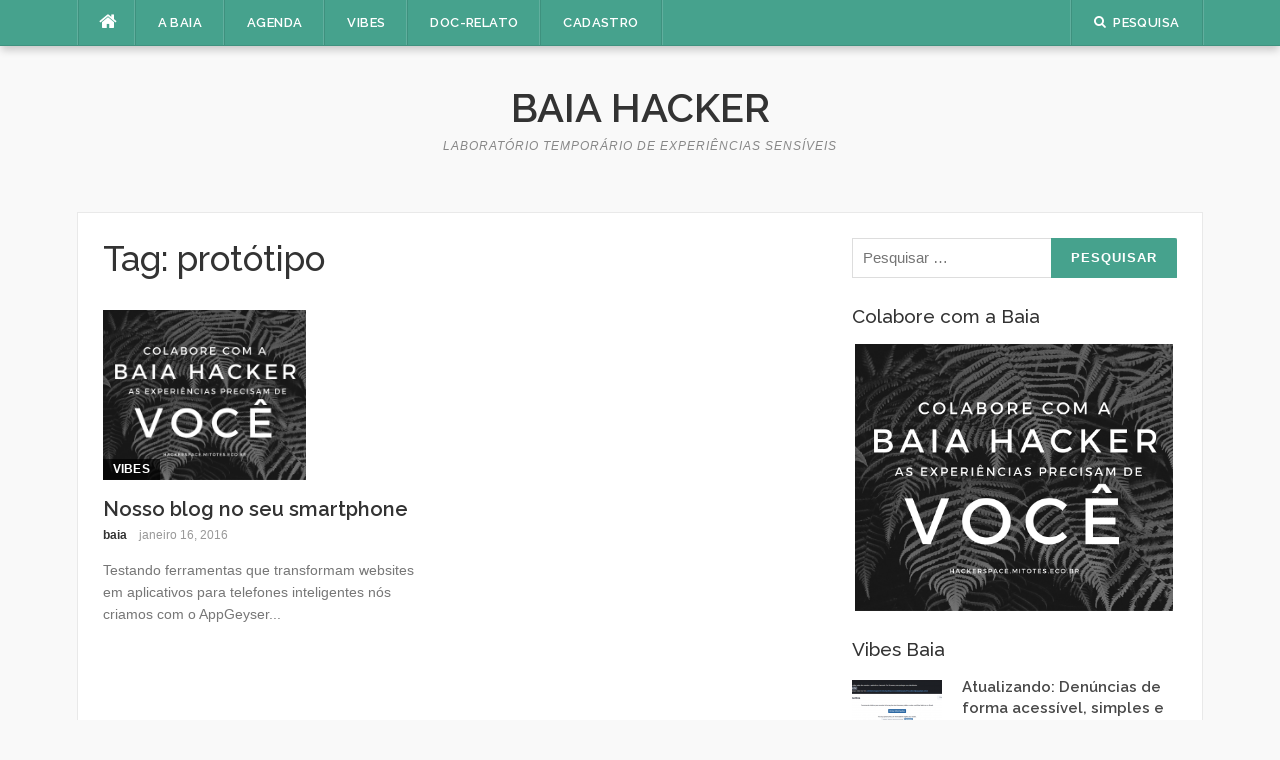

--- FILE ---
content_type: text/html; charset=UTF-8
request_url: https://baiahacker.space/tags/prototipo/
body_size: 9432
content:
<!DOCTYPE html>
<html lang="pt-BR">
<head>
<meta charset="UTF-8">
<meta name="viewport" content="width=device-width, initial-scale=1">
<link rel="profile" href="https://gmpg.org/xfn/11">
<link rel="pingback" href="https://baiahacker.space/xmlrpc.php">

<meta name='robots' content='index, follow, max-image-preview:large, max-snippet:-1, max-video-preview:-1' />
	<style>img:is([sizes="auto" i], [sizes^="auto," i]) { contain-intrinsic-size: 3000px 1500px }</style>
	<meta name="dlm-version" content="5.1.6">
	<!-- This site is optimized with the Yoast SEO plugin v26.5 - https://yoast.com/wordpress/plugins/seo/ -->
	<title>Arquivos protótipo - Baia Hacker</title>
	<link rel="canonical" href="https://baiahacker.space/tags/prototipo/" />
	<meta property="og:locale" content="pt_BR" />
	<meta property="og:type" content="article" />
	<meta property="og:title" content="Arquivos protótipo - Baia Hacker" />
	<meta property="og:url" content="https://baiahacker.space/tags/prototipo/" />
	<meta property="og:site_name" content="Baia Hacker" />
	<meta name="twitter:card" content="summary_large_image" />
	<script type="application/ld+json" class="yoast-schema-graph">{"@context":"https://schema.org","@graph":[{"@type":"CollectionPage","@id":"https://baiahacker.space/tags/prototipo/","url":"https://baiahacker.space/tags/prototipo/","name":"Arquivos protótipo - Baia Hacker","isPartOf":{"@id":"https://baiahacker.space/#website"},"primaryImageOfPage":{"@id":"https://baiahacker.space/tags/prototipo/#primaryimage"},"image":{"@id":"https://baiahacker.space/tags/prototipo/#primaryimage"},"thumbnailUrl":"https://baiahacker.space/wp-content/uploads/2015/10/baia-caption.jpg","breadcrumb":{"@id":"https://baiahacker.space/tags/prototipo/#breadcrumb"},"inLanguage":"pt-BR"},{"@type":"ImageObject","inLanguage":"pt-BR","@id":"https://baiahacker.space/tags/prototipo/#primaryimage","url":"https://baiahacker.space/wp-content/uploads/2015/10/baia-caption.jpg","contentUrl":"https://baiahacker.space/wp-content/uploads/2015/10/baia-caption.jpg","width":940,"height":788},{"@type":"BreadcrumbList","@id":"https://baiahacker.space/tags/prototipo/#breadcrumb","itemListElement":[{"@type":"ListItem","position":1,"name":"Início","item":"https://baiahacker.space/"},{"@type":"ListItem","position":2,"name":"protótipo"}]},{"@type":"WebSite","@id":"https://baiahacker.space/#website","url":"https://baiahacker.space/","name":"Baia Hacker","description":"Laboratório temporário de experiências sensíveis","potentialAction":[{"@type":"SearchAction","target":{"@type":"EntryPoint","urlTemplate":"https://baiahacker.space/?s={search_term_string}"},"query-input":{"@type":"PropertyValueSpecification","valueRequired":true,"valueName":"search_term_string"}}],"inLanguage":"pt-BR"}]}</script>
	<!-- / Yoast SEO plugin. -->


<link rel='dns-prefetch' href='//fonts.googleapis.com' />
<link rel="alternate" type="application/rss+xml" title="Feed para Baia Hacker &raquo;" href="https://baiahacker.space/feed/" />
<link rel="alternate" type="application/rss+xml" title="Feed de comentários para Baia Hacker &raquo;" href="https://baiahacker.space/comments/feed/" />
<link rel="alternate" type="application/rss+xml" title="Feed de tag para Baia Hacker &raquo; protótipo" href="https://baiahacker.space/tags/prototipo/feed/" />
<script type="text/javascript">
/* <![CDATA[ */
window._wpemojiSettings = {"baseUrl":"https:\/\/s.w.org\/images\/core\/emoji\/16.0.1\/72x72\/","ext":".png","svgUrl":"https:\/\/s.w.org\/images\/core\/emoji\/16.0.1\/svg\/","svgExt":".svg","source":{"concatemoji":"https:\/\/baiahacker.space\/wp-includes\/js\/wp-emoji-release.min.js"}};
/*! This file is auto-generated */
!function(s,n){var o,i,e;function c(e){try{var t={supportTests:e,timestamp:(new Date).valueOf()};sessionStorage.setItem(o,JSON.stringify(t))}catch(e){}}function p(e,t,n){e.clearRect(0,0,e.canvas.width,e.canvas.height),e.fillText(t,0,0);var t=new Uint32Array(e.getImageData(0,0,e.canvas.width,e.canvas.height).data),a=(e.clearRect(0,0,e.canvas.width,e.canvas.height),e.fillText(n,0,0),new Uint32Array(e.getImageData(0,0,e.canvas.width,e.canvas.height).data));return t.every(function(e,t){return e===a[t]})}function u(e,t){e.clearRect(0,0,e.canvas.width,e.canvas.height),e.fillText(t,0,0);for(var n=e.getImageData(16,16,1,1),a=0;a<n.data.length;a++)if(0!==n.data[a])return!1;return!0}function f(e,t,n,a){switch(t){case"flag":return n(e,"\ud83c\udff3\ufe0f\u200d\u26a7\ufe0f","\ud83c\udff3\ufe0f\u200b\u26a7\ufe0f")?!1:!n(e,"\ud83c\udde8\ud83c\uddf6","\ud83c\udde8\u200b\ud83c\uddf6")&&!n(e,"\ud83c\udff4\udb40\udc67\udb40\udc62\udb40\udc65\udb40\udc6e\udb40\udc67\udb40\udc7f","\ud83c\udff4\u200b\udb40\udc67\u200b\udb40\udc62\u200b\udb40\udc65\u200b\udb40\udc6e\u200b\udb40\udc67\u200b\udb40\udc7f");case"emoji":return!a(e,"\ud83e\udedf")}return!1}function g(e,t,n,a){var r="undefined"!=typeof WorkerGlobalScope&&self instanceof WorkerGlobalScope?new OffscreenCanvas(300,150):s.createElement("canvas"),o=r.getContext("2d",{willReadFrequently:!0}),i=(o.textBaseline="top",o.font="600 32px Arial",{});return e.forEach(function(e){i[e]=t(o,e,n,a)}),i}function t(e){var t=s.createElement("script");t.src=e,t.defer=!0,s.head.appendChild(t)}"undefined"!=typeof Promise&&(o="wpEmojiSettingsSupports",i=["flag","emoji"],n.supports={everything:!0,everythingExceptFlag:!0},e=new Promise(function(e){s.addEventListener("DOMContentLoaded",e,{once:!0})}),new Promise(function(t){var n=function(){try{var e=JSON.parse(sessionStorage.getItem(o));if("object"==typeof e&&"number"==typeof e.timestamp&&(new Date).valueOf()<e.timestamp+604800&&"object"==typeof e.supportTests)return e.supportTests}catch(e){}return null}();if(!n){if("undefined"!=typeof Worker&&"undefined"!=typeof OffscreenCanvas&&"undefined"!=typeof URL&&URL.createObjectURL&&"undefined"!=typeof Blob)try{var e="postMessage("+g.toString()+"("+[JSON.stringify(i),f.toString(),p.toString(),u.toString()].join(",")+"));",a=new Blob([e],{type:"text/javascript"}),r=new Worker(URL.createObjectURL(a),{name:"wpTestEmojiSupports"});return void(r.onmessage=function(e){c(n=e.data),r.terminate(),t(n)})}catch(e){}c(n=g(i,f,p,u))}t(n)}).then(function(e){for(var t in e)n.supports[t]=e[t],n.supports.everything=n.supports.everything&&n.supports[t],"flag"!==t&&(n.supports.everythingExceptFlag=n.supports.everythingExceptFlag&&n.supports[t]);n.supports.everythingExceptFlag=n.supports.everythingExceptFlag&&!n.supports.flag,n.DOMReady=!1,n.readyCallback=function(){n.DOMReady=!0}}).then(function(){return e}).then(function(){var e;n.supports.everything||(n.readyCallback(),(e=n.source||{}).concatemoji?t(e.concatemoji):e.wpemoji&&e.twemoji&&(t(e.twemoji),t(e.wpemoji)))}))}((window,document),window._wpemojiSettings);
/* ]]> */
</script>
<link rel='stylesheet' id='easymega-css' href='https://baiahacker.space/wp-content/plugins/easymega/assets/css/style.css' type='text/css' media='all' />
<style id='easymega-inline-css' type='text/css'>
.easymega-wp-desktop #easymega-wp-page .easymega-wp .mega-item .mega-content li.mega-content-li { margin-top: 0px; }
</style>
<style id='wp-emoji-styles-inline-css' type='text/css'>

	img.wp-smiley, img.emoji {
		display: inline !important;
		border: none !important;
		box-shadow: none !important;
		height: 1em !important;
		width: 1em !important;
		margin: 0 0.07em !important;
		vertical-align: -0.1em !important;
		background: none !important;
		padding: 0 !important;
	}
</style>
<link rel='stylesheet' id='wp-block-library-css' href='https://baiahacker.space/wp-includes/css/dist/block-library/style.min.css' type='text/css' media='all' />
<style id='classic-theme-styles-inline-css' type='text/css'>
/*! This file is auto-generated */
.wp-block-button__link{color:#fff;background-color:#32373c;border-radius:9999px;box-shadow:none;text-decoration:none;padding:calc(.667em + 2px) calc(1.333em + 2px);font-size:1.125em}.wp-block-file__button{background:#32373c;color:#fff;text-decoration:none}
</style>
<style id='global-styles-inline-css' type='text/css'>
:root{--wp--preset--aspect-ratio--square: 1;--wp--preset--aspect-ratio--4-3: 4/3;--wp--preset--aspect-ratio--3-4: 3/4;--wp--preset--aspect-ratio--3-2: 3/2;--wp--preset--aspect-ratio--2-3: 2/3;--wp--preset--aspect-ratio--16-9: 16/9;--wp--preset--aspect-ratio--9-16: 9/16;--wp--preset--color--black: #000000;--wp--preset--color--cyan-bluish-gray: #abb8c3;--wp--preset--color--white: #ffffff;--wp--preset--color--pale-pink: #f78da7;--wp--preset--color--vivid-red: #cf2e2e;--wp--preset--color--luminous-vivid-orange: #ff6900;--wp--preset--color--luminous-vivid-amber: #fcb900;--wp--preset--color--light-green-cyan: #7bdcb5;--wp--preset--color--vivid-green-cyan: #00d084;--wp--preset--color--pale-cyan-blue: #8ed1fc;--wp--preset--color--vivid-cyan-blue: #0693e3;--wp--preset--color--vivid-purple: #9b51e0;--wp--preset--gradient--vivid-cyan-blue-to-vivid-purple: linear-gradient(135deg,rgba(6,147,227,1) 0%,rgb(155,81,224) 100%);--wp--preset--gradient--light-green-cyan-to-vivid-green-cyan: linear-gradient(135deg,rgb(122,220,180) 0%,rgb(0,208,130) 100%);--wp--preset--gradient--luminous-vivid-amber-to-luminous-vivid-orange: linear-gradient(135deg,rgba(252,185,0,1) 0%,rgba(255,105,0,1) 100%);--wp--preset--gradient--luminous-vivid-orange-to-vivid-red: linear-gradient(135deg,rgba(255,105,0,1) 0%,rgb(207,46,46) 100%);--wp--preset--gradient--very-light-gray-to-cyan-bluish-gray: linear-gradient(135deg,rgb(238,238,238) 0%,rgb(169,184,195) 100%);--wp--preset--gradient--cool-to-warm-spectrum: linear-gradient(135deg,rgb(74,234,220) 0%,rgb(151,120,209) 20%,rgb(207,42,186) 40%,rgb(238,44,130) 60%,rgb(251,105,98) 80%,rgb(254,248,76) 100%);--wp--preset--gradient--blush-light-purple: linear-gradient(135deg,rgb(255,206,236) 0%,rgb(152,150,240) 100%);--wp--preset--gradient--blush-bordeaux: linear-gradient(135deg,rgb(254,205,165) 0%,rgb(254,45,45) 50%,rgb(107,0,62) 100%);--wp--preset--gradient--luminous-dusk: linear-gradient(135deg,rgb(255,203,112) 0%,rgb(199,81,192) 50%,rgb(65,88,208) 100%);--wp--preset--gradient--pale-ocean: linear-gradient(135deg,rgb(255,245,203) 0%,rgb(182,227,212) 50%,rgb(51,167,181) 100%);--wp--preset--gradient--electric-grass: linear-gradient(135deg,rgb(202,248,128) 0%,rgb(113,206,126) 100%);--wp--preset--gradient--midnight: linear-gradient(135deg,rgb(2,3,129) 0%,rgb(40,116,252) 100%);--wp--preset--font-size--small: 13px;--wp--preset--font-size--medium: 20px;--wp--preset--font-size--large: 36px;--wp--preset--font-size--x-large: 42px;--wp--preset--spacing--20: 0.44rem;--wp--preset--spacing--30: 0.67rem;--wp--preset--spacing--40: 1rem;--wp--preset--spacing--50: 1.5rem;--wp--preset--spacing--60: 2.25rem;--wp--preset--spacing--70: 3.38rem;--wp--preset--spacing--80: 5.06rem;--wp--preset--shadow--natural: 6px 6px 9px rgba(0, 0, 0, 0.2);--wp--preset--shadow--deep: 12px 12px 50px rgba(0, 0, 0, 0.4);--wp--preset--shadow--sharp: 6px 6px 0px rgba(0, 0, 0, 0.2);--wp--preset--shadow--outlined: 6px 6px 0px -3px rgba(255, 255, 255, 1), 6px 6px rgba(0, 0, 0, 1);--wp--preset--shadow--crisp: 6px 6px 0px rgba(0, 0, 0, 1);}:where(.is-layout-flex){gap: 0.5em;}:where(.is-layout-grid){gap: 0.5em;}body .is-layout-flex{display: flex;}.is-layout-flex{flex-wrap: wrap;align-items: center;}.is-layout-flex > :is(*, div){margin: 0;}body .is-layout-grid{display: grid;}.is-layout-grid > :is(*, div){margin: 0;}:where(.wp-block-columns.is-layout-flex){gap: 2em;}:where(.wp-block-columns.is-layout-grid){gap: 2em;}:where(.wp-block-post-template.is-layout-flex){gap: 1.25em;}:where(.wp-block-post-template.is-layout-grid){gap: 1.25em;}.has-black-color{color: var(--wp--preset--color--black) !important;}.has-cyan-bluish-gray-color{color: var(--wp--preset--color--cyan-bluish-gray) !important;}.has-white-color{color: var(--wp--preset--color--white) !important;}.has-pale-pink-color{color: var(--wp--preset--color--pale-pink) !important;}.has-vivid-red-color{color: var(--wp--preset--color--vivid-red) !important;}.has-luminous-vivid-orange-color{color: var(--wp--preset--color--luminous-vivid-orange) !important;}.has-luminous-vivid-amber-color{color: var(--wp--preset--color--luminous-vivid-amber) !important;}.has-light-green-cyan-color{color: var(--wp--preset--color--light-green-cyan) !important;}.has-vivid-green-cyan-color{color: var(--wp--preset--color--vivid-green-cyan) !important;}.has-pale-cyan-blue-color{color: var(--wp--preset--color--pale-cyan-blue) !important;}.has-vivid-cyan-blue-color{color: var(--wp--preset--color--vivid-cyan-blue) !important;}.has-vivid-purple-color{color: var(--wp--preset--color--vivid-purple) !important;}.has-black-background-color{background-color: var(--wp--preset--color--black) !important;}.has-cyan-bluish-gray-background-color{background-color: var(--wp--preset--color--cyan-bluish-gray) !important;}.has-white-background-color{background-color: var(--wp--preset--color--white) !important;}.has-pale-pink-background-color{background-color: var(--wp--preset--color--pale-pink) !important;}.has-vivid-red-background-color{background-color: var(--wp--preset--color--vivid-red) !important;}.has-luminous-vivid-orange-background-color{background-color: var(--wp--preset--color--luminous-vivid-orange) !important;}.has-luminous-vivid-amber-background-color{background-color: var(--wp--preset--color--luminous-vivid-amber) !important;}.has-light-green-cyan-background-color{background-color: var(--wp--preset--color--light-green-cyan) !important;}.has-vivid-green-cyan-background-color{background-color: var(--wp--preset--color--vivid-green-cyan) !important;}.has-pale-cyan-blue-background-color{background-color: var(--wp--preset--color--pale-cyan-blue) !important;}.has-vivid-cyan-blue-background-color{background-color: var(--wp--preset--color--vivid-cyan-blue) !important;}.has-vivid-purple-background-color{background-color: var(--wp--preset--color--vivid-purple) !important;}.has-black-border-color{border-color: var(--wp--preset--color--black) !important;}.has-cyan-bluish-gray-border-color{border-color: var(--wp--preset--color--cyan-bluish-gray) !important;}.has-white-border-color{border-color: var(--wp--preset--color--white) !important;}.has-pale-pink-border-color{border-color: var(--wp--preset--color--pale-pink) !important;}.has-vivid-red-border-color{border-color: var(--wp--preset--color--vivid-red) !important;}.has-luminous-vivid-orange-border-color{border-color: var(--wp--preset--color--luminous-vivid-orange) !important;}.has-luminous-vivid-amber-border-color{border-color: var(--wp--preset--color--luminous-vivid-amber) !important;}.has-light-green-cyan-border-color{border-color: var(--wp--preset--color--light-green-cyan) !important;}.has-vivid-green-cyan-border-color{border-color: var(--wp--preset--color--vivid-green-cyan) !important;}.has-pale-cyan-blue-border-color{border-color: var(--wp--preset--color--pale-cyan-blue) !important;}.has-vivid-cyan-blue-border-color{border-color: var(--wp--preset--color--vivid-cyan-blue) !important;}.has-vivid-purple-border-color{border-color: var(--wp--preset--color--vivid-purple) !important;}.has-vivid-cyan-blue-to-vivid-purple-gradient-background{background: var(--wp--preset--gradient--vivid-cyan-blue-to-vivid-purple) !important;}.has-light-green-cyan-to-vivid-green-cyan-gradient-background{background: var(--wp--preset--gradient--light-green-cyan-to-vivid-green-cyan) !important;}.has-luminous-vivid-amber-to-luminous-vivid-orange-gradient-background{background: var(--wp--preset--gradient--luminous-vivid-amber-to-luminous-vivid-orange) !important;}.has-luminous-vivid-orange-to-vivid-red-gradient-background{background: var(--wp--preset--gradient--luminous-vivid-orange-to-vivid-red) !important;}.has-very-light-gray-to-cyan-bluish-gray-gradient-background{background: var(--wp--preset--gradient--very-light-gray-to-cyan-bluish-gray) !important;}.has-cool-to-warm-spectrum-gradient-background{background: var(--wp--preset--gradient--cool-to-warm-spectrum) !important;}.has-blush-light-purple-gradient-background{background: var(--wp--preset--gradient--blush-light-purple) !important;}.has-blush-bordeaux-gradient-background{background: var(--wp--preset--gradient--blush-bordeaux) !important;}.has-luminous-dusk-gradient-background{background: var(--wp--preset--gradient--luminous-dusk) !important;}.has-pale-ocean-gradient-background{background: var(--wp--preset--gradient--pale-ocean) !important;}.has-electric-grass-gradient-background{background: var(--wp--preset--gradient--electric-grass) !important;}.has-midnight-gradient-background{background: var(--wp--preset--gradient--midnight) !important;}.has-small-font-size{font-size: var(--wp--preset--font-size--small) !important;}.has-medium-font-size{font-size: var(--wp--preset--font-size--medium) !important;}.has-large-font-size{font-size: var(--wp--preset--font-size--large) !important;}.has-x-large-font-size{font-size: var(--wp--preset--font-size--x-large) !important;}
:where(.wp-block-post-template.is-layout-flex){gap: 1.25em;}:where(.wp-block-post-template.is-layout-grid){gap: 1.25em;}
:where(.wp-block-columns.is-layout-flex){gap: 2em;}:where(.wp-block-columns.is-layout-grid){gap: 2em;}
:root :where(.wp-block-pullquote){font-size: 1.5em;line-height: 1.6;}
</style>
<link rel='stylesheet' id='contact-form-7-css' href='https://baiahacker.space/wp-content/plugins/contact-form-7/includes/css/styles.css' type='text/css' media='all' />
<link rel='stylesheet' id='email-before-download-css' href='https://baiahacker.space/wp-content/plugins/email-before-download/public/css/email-before-download-public.css' type='text/css' media='all' />
<link rel='stylesheet' id='codilight-lite-google-fonts-css' href='https://fonts.googleapis.com/css?family=Raleway%3A300%2C400%2C500%2C600%7CMerriweather&#038;subset=latin%2Clatin-ext' type='text/css' media='all' />
<link rel='stylesheet' id='codilight-lite-fontawesome-css' href='https://baiahacker.space/wp-content/themes/codilight-lite/assets/css/font-awesome.min.css' type='text/css' media='all' />
<link rel='stylesheet' id='codilight-lite-style-css' href='https://baiahacker.space/wp-content/themes/codilight-lite/style.css' type='text/css' media='all' />
<script type="text/javascript" src="https://baiahacker.space/wp-includes/js/jquery/jquery.min.js" id="jquery-core-js"></script>
<script type="text/javascript" src="https://baiahacker.space/wp-includes/js/jquery/jquery-migrate.min.js" id="jquery-migrate-js"></script>
<link rel="https://api.w.org/" href="https://baiahacker.space/wp-json/" /><link rel="alternate" title="JSON" type="application/json" href="https://baiahacker.space/wp-json/wp/v2/tags/135" /><link rel="EditURI" type="application/rsd+xml" title="RSD" href="https://baiahacker.space/xmlrpc.php?rsd" />
<meta name="generator" content="WordPress 6.8.3" />

		<!-- GA Google Analytics @ https://m0n.co/ga -->
		<script async src="https://www.googletagmanager.com/gtag/js?id=UA-1082168-54"></script>
		<script>
			window.dataLayer = window.dataLayer || [];
			function gtag(){dataLayer.push(arguments);}
			gtag('js', new Date());
			gtag('config', 'UA-1082168-54');
		</script>

	<link rel="icon" href="https://baiahacker.space/wp-content/uploads/2017/10/cropped-logo_baia_pp-32x32.jpg" sizes="32x32" />
<link rel="icon" href="https://baiahacker.space/wp-content/uploads/2017/10/cropped-logo_baia_pp-192x192.jpg" sizes="192x192" />
<link rel="apple-touch-icon" href="https://baiahacker.space/wp-content/uploads/2017/10/cropped-logo_baia_pp-180x180.jpg" />
<meta name="msapplication-TileImage" content="https://baiahacker.space/wp-content/uploads/2017/10/cropped-logo_baia_pp-270x270.jpg" />
		<style type="text/css" id="wp-custom-css">
			body, button, input, select, textarea {
    font-size: 17px;
}		</style>
		</head>

<body data-rsssl=1 class="archive tag tag-prototipo tag-135 wp-theme-codilight-lite group-blog">
<div id="page" class="hfeed site">
	<a class="skip-link screen-reader-text" href="#content">Pular para o conteúdo</a>
		<div id="topbar" class="site-topbar">
		<div class="container">
			<div class="topbar-left pull-left">
				<nav id="site-navigation" class="main-navigation" >
					<span class="home-menu"> <a href="https://baiahacker.space/" rel="home"><i class="fa fa-home"></i></a></span>
					<span class="nav-toggle"><a href="#0" id="nav-toggle">Menu<span></span></a></span>
					<ul class="ft-menu">
						<li id="menu-item-889" class="menu-item menu-item-type-post_type menu-item-object-page menu-item-home menu-item-has-children menu-item-889"><a href="https://baiahacker.space/">A Baia</a>
<ul class="sub-menu">
	<li id="menu-item-897" class="menu-item menu-item-type-post_type menu-item-object-page menu-item-897"><a href="https://baiahacker.space/apoiadores/">Apoiadores</a></li>
	<li id="menu-item-1100" class="menu-item menu-item-type-post_type menu-item-object-page menu-item-1100"><a href="https://baiahacker.space/endereco/">Endereço</a></li>
	<li id="menu-item-899" class="menu-item menu-item-type-post_type menu-item-object-page menu-item-899"><a href="https://baiahacker.space/financeiro/">Finanças</a></li>
</ul>
</li>
<li id="menu-item-1500" class="menu-item menu-item-type-post_type menu-item-object-page menu-item-1500"><a href="https://baiahacker.space/agenda/">Agenda</a></li>
<li id="menu-item-1089" class="menu-item menu-item-type-taxonomy menu-item-object-category menu-item-has-children menu-item-1089"><a href="https://baiahacker.space/cats/vibes/">Vibes</a>
<ul class="sub-menu">
	<li id="menu-item-898" class="menu-item menu-item-type-post_type menu-item-object-page menu-item-898"><a href="https://baiahacker.space/o-que-tem-para-fazer/">Pesquisas Abertas</a></li>
	<li id="menu-item-881" class="menu-item menu-item-type-custom menu-item-object-custom menu-item-881"><a href="http://wiki.baiahacker.space">Wiki</a></li>
</ul>
</li>
<li id="menu-item-886" class="menu-item menu-item-type-custom menu-item-object-custom menu-item-886"><a href="/vinculos-da-baia-hacker-set2015/">Doc-Relato</a></li>
<li id="menu-item-1737" class="menu-item menu-item-type-custom menu-item-object-custom menu-item-1737"><a href="https://localreport.baiahacker.space/cadastro-baia-hackerspace/">Cadastro</a></li>
					</ul>
				</nav><!-- #site-navigation -->
			</div>
			<div class="topbar-right pull-right">
				<ul class="topbar-elements">
										<li class="topbar-search">
						<a href="javascript:void(0)"><i class="search-icon fa fa-search"></i><span>Pesquisa</span></a>
						<div class="dropdown-content dropdown-search">
							<form role="search" method="get" class="search-form" action="https://baiahacker.space/">
				<label>
					<span class="screen-reader-text">Pesquisar por:</span>
					<input type="search" class="search-field" placeholder="Pesquisar &hellip;" value="" name="s" />
				</label>
				<input type="submit" class="search-submit" value="Pesquisar" />
			</form>						</div>
					</li>
										<div class="clear"></div>
				</ul>
			</div>
		</div>
	</div><!--#topbar-->
	
	<div class="mobile-navigation">
				<ul>
			<li class="menu-item menu-item-type-post_type menu-item-object-page menu-item-home menu-item-has-children menu-item-889"><a href="https://baiahacker.space/">A Baia</a>
<ul class="sub-menu">
	<li class="menu-item menu-item-type-post_type menu-item-object-page menu-item-897"><a href="https://baiahacker.space/apoiadores/">Apoiadores</a></li>
	<li class="menu-item menu-item-type-post_type menu-item-object-page menu-item-1100"><a href="https://baiahacker.space/endereco/">Endereço</a></li>
	<li class="menu-item menu-item-type-post_type menu-item-object-page menu-item-899"><a href="https://baiahacker.space/financeiro/">Finanças</a></li>
</ul>
</li>
<li class="menu-item menu-item-type-post_type menu-item-object-page menu-item-1500"><a href="https://baiahacker.space/agenda/">Agenda</a></li>
<li class="menu-item menu-item-type-taxonomy menu-item-object-category menu-item-has-children menu-item-1089"><a href="https://baiahacker.space/cats/vibes/">Vibes</a>
<ul class="sub-menu">
	<li class="menu-item menu-item-type-post_type menu-item-object-page menu-item-898"><a href="https://baiahacker.space/o-que-tem-para-fazer/">Pesquisas Abertas</a></li>
	<li class="menu-item menu-item-type-custom menu-item-object-custom menu-item-881"><a href="http://wiki.baiahacker.space">Wiki</a></li>
</ul>
</li>
<li class="menu-item menu-item-type-custom menu-item-object-custom menu-item-886"><a href="/vinculos-da-baia-hacker-set2015/">Doc-Relato</a></li>
<li class="menu-item menu-item-type-custom menu-item-object-custom menu-item-1737"><a href="https://localreport.baiahacker.space/cadastro-baia-hackerspace/">Cadastro</a></li>
		</ul>
			</div>

		<header id="masthead" class="site-header" >
		<div class="container">
			<div class="site-branding">
				<p class="site-title"><a href="https://baiahacker.space/" rel="home">Baia Hacker</a></p><p class="site-description">Laboratório temporário de experiências sensíveis</p>			</div><!-- .site-branding -->
		</div>
	</header><!-- #masthead -->
		<div id="content" class="site-content container right-sidebar">
		<div class="content-inside">
			<div id="primary" class="content-area">
				<main id="main" class="site-main" role="main">

				
					<header class="page-header">
						<h1 class="page-title">Tag: <span>protótipo</span></h1>					</header><!-- .page-header -->

					<div class="block1 block1_grid"><div class="row">
<article id="post-856" class="col-md-6 col-sm-12 post-856 post type-post status-publish format-standard has-post-thumbnail hentry category-vibes tag-baiahacker tag-android tag-app tag-prototipo">
    <div class="entry-thumb">
        <a href="https://baiahacker.space/nosso-blog-no-seu-smartphone/" title="Nosso blog no seu smartphone">
			<img width="203" height="170" src="https://baiahacker.space/wp-content/uploads/2015/10/baia-caption.jpg" class="attachment-codilight_lite_block_2_medium size-codilight_lite_block_2_medium wp-post-image" alt="" decoding="async" srcset="https://baiahacker.space/wp-content/uploads/2015/10/baia-caption.jpg 940w, https://baiahacker.space/wp-content/uploads/2015/10/baia-caption-300x251.jpg 300w, https://baiahacker.space/wp-content/uploads/2015/10/baia-caption-768x644.jpg 768w, https://baiahacker.space/wp-content/uploads/2015/10/baia-caption-50x42.jpg 50w" sizes="(max-width: 203px) 100vw, 203px" />		</a>
        <a class="entry-category" href="https://baiahacker.space/cats/vibes/">Vibes</a>    </div>
    <div class="entry-detail">
        <header class="entry-header">
    		<h2 class="entry-title"><a href="https://baiahacker.space/nosso-blog-no-seu-smartphone/" rel="bookmark">Nosso blog no seu smartphone</a></h2>    		<div class="entry-meta entry-meta-1"><span class="author vcard"><a class="url fn n" href="https://baiahacker.space/author/cdiego/">baia</a></span><span class="entry-date"><time class="entry-date published" datetime="2016-01-16T11:20:35-03:00">janeiro 16, 2016</time></span></div>    	</header><!-- .entry-header -->

    	<div class="entry-excerpt">
    		<div class="ft-excerpt">Testando ferramentas que transformam websites em aplicativos para telefones inteligentes nós criamos com o AppGeyser...</div>    	</div><!-- .entry-content -->
    </div>
</article><!-- #post-## -->
</div></div>
				
				</main><!-- #main -->
			</div><!-- #primary -->


		<div id="secondary" class="widget-area sidebar" role="complementary">
			<aside id="search-2" class="widget widget_search"><form role="search" method="get" class="search-form" action="https://baiahacker.space/">
				<label>
					<span class="screen-reader-text">Pesquisar por:</span>
					<input type="search" class="search-field" placeholder="Pesquisar &hellip;" value="" name="s" />
				</label>
				<input type="submit" class="search-submit" value="Pesquisar" />
			</form></aside><aside id="text-2" class="widget widget_text"><h2 class="widget-title"><span>Colabore com a Baia</span></h2>			<div class="textwidget"><a href="/financeiro"><img class="aligncenter wp-image-815" src="https://baiahacker.space/wp-content/uploads/2015/10/baia-caption.jpg" alt="Colabore com a Baia Hacker" width="98%" /></a></div>
		</aside>		<aside id="ft_block4-3" class="widget block3_widget block4_widget">
        <h2 class="widget-title"><span>Vibes Baia</span></h2>
		<div class="block4_widget_content">
			
			<article class="block-item">
				<div class="block-thumb">
					<a href="https://baiahacker.space/atualizando-denuncias-de-forma-acessivel-simples-e-segura/">
						                        <img width="90" height="60" src="https://baiahacker.space/wp-content/uploads/2022/07/baiahacker.space-atualizando-denuncias-de-forma-acessivel-simples-e-segura-aguasml-ferramenta-para-suas-denuncias-de-forma-acessivel-simples-e-segura-waterleak-home-90x60.png" class="attachment-codilight_lite_block_small size-codilight_lite_block_small wp-post-image" alt="" decoding="async" loading="lazy" srcset="https://baiahacker.space/wp-content/uploads/2022/07/baiahacker.space-atualizando-denuncias-de-forma-acessivel-simples-e-segura-aguasml-ferramenta-para-suas-denuncias-de-forma-acessivel-simples-e-segura-waterleak-home-90x60.png 90w, https://baiahacker.space/wp-content/uploads/2022/07/baiahacker.space-atualizando-denuncias-de-forma-acessivel-simples-e-segura-aguasml-ferramenta-para-suas-denuncias-de-forma-acessivel-simples-e-segura-waterleak-home-250x170.png 250w" sizes="auto, (max-width: 90px) 100vw, 90px" />					</a>
				</div>
				<div class="block-content">
					<h2 class="h5 block-title">
						<a href="https://baiahacker.space/atualizando-denuncias-de-forma-acessivel-simples-e-segura/">
							Atualizando: Denúncias de forma acessível, simples e segura						</a>
					</h2>
					<div class="block-meta">
                        <span class="entry-date">
                            <time class="entry-date published" datetime="2022-03-03T13:27:00-03:00">março 3, 2022</time>                        </span>
                    </div>
				</div>
			</article>

			
			<article class="block-item">
				<div class="block-thumb">
					<a href="https://baiahacker.space/1a-reuniao-aberta-2021-lgpd-com-comissao-10-da-oab-itu/">
						                        <img width="90" height="60" src="https://baiahacker.space/wp-content/uploads/2021/03/baiahacker.space-1a-reuniao-aberta-2021-lgpd-com-comissao-10-da-oab-itu-lgpd-oab-itu-90x60.jpeg" class="attachment-codilight_lite_block_small size-codilight_lite_block_small wp-post-image" alt="" decoding="async" loading="lazy" srcset="https://baiahacker.space/wp-content/uploads/2021/03/baiahacker.space-1a-reuniao-aberta-2021-lgpd-com-comissao-10-da-oab-itu-lgpd-oab-itu-90x60.jpeg 90w, https://baiahacker.space/wp-content/uploads/2021/03/baiahacker.space-1a-reuniao-aberta-2021-lgpd-com-comissao-10-da-oab-itu-lgpd-oab-itu-250x170.jpeg 250w" sizes="auto, (max-width: 90px) 100vw, 90px" />					</a>
				</div>
				<div class="block-content">
					<h2 class="h5 block-title">
						<a href="https://baiahacker.space/1a-reuniao-aberta-2021-lgpd-com-comissao-10-da-oab-itu/">
							1ª Reunião Aberta 2021 &#8211; LGPD com Comissão 10 da OAB Itu						</a>
					</h2>
					<div class="block-meta">
                        <span class="entry-date">
                            <time class="entry-date published" datetime="2021-03-09T13:08:29-03:00">março 9, 2021</time>                        </span>
                    </div>
				</div>
			</article>

			
			<article class="block-item">
				<div class="block-thumb">
					<a href="https://baiahacker.space/helloqueen-e-a-fertilidade-da-conexao-entre-mundos/">
						                        <img width="90" height="60" src="https://baiahacker.space/wp-content/uploads/2020/11/baiahacker.space-helloqueen-e-a-fertilidade-da-conexao-entre-mundos-helloqueen-01-90x60.jpeg" class="attachment-codilight_lite_block_small size-codilight_lite_block_small wp-post-image" alt="" decoding="async" loading="lazy" srcset="https://baiahacker.space/wp-content/uploads/2020/11/baiahacker.space-helloqueen-e-a-fertilidade-da-conexao-entre-mundos-helloqueen-01-90x60.jpeg 90w, https://baiahacker.space/wp-content/uploads/2020/11/baiahacker.space-helloqueen-e-a-fertilidade-da-conexao-entre-mundos-helloqueen-01-250x170.jpeg 250w" sizes="auto, (max-width: 90px) 100vw, 90px" />					</a>
				</div>
				<div class="block-content">
					<h2 class="h5 block-title">
						<a href="https://baiahacker.space/helloqueen-e-a-fertilidade-da-conexao-entre-mundos/">
							Hello!Queen e a fertilidade da conexão entre mundos						</a>
					</h2>
					<div class="block-meta">
                        <span class="entry-date">
                            <time class="entry-date published" datetime="2020-11-17T23:55:24-03:00">novembro 17, 2020</time>                        </span>
                    </div>
				</div>
			</article>

					</div> <!-- .block2_widget_content -->


		</aside>		<aside id="custom_html-4" class="widget_text widget widget_custom_html"><h2 class="widget-title"><span>ATIVANDO</span></h2><div class="textwidget custom-html-widget"><div>

<a href="https://aguas.ml"><img class="aligncenter wp-image-6 size-thumbnail" src="https://baiahacker.space/wp-content/uploads/2019/04/aguasml-logo-aguasml-150.png" alt="" width="150" /></a>

&nbsp;

<a href="https://t.me/aguasml"><img class="aligncenter size-full wp-image-1219" src="https://baiahacker.space/wp-content/uploads/2019/04/telegram-aguasml.gif" alt="" width="150"/></a>

&nbsp;

<a href="https://nacoesunidas.org/pos2015/agenda2030/"><img class="aligncenter wp-image-971 size-thumbnail" src="https://baiahacker.space/wp-content/uploads/2019/04/Portuguese-SDG_Icons-12-150x78.png" alt="" width="150" height="78" /></a>

&nbsp;

<a href="https://bilu.ga"><img class="aligncenter wp-image-6 size-thumbnail" src="https://baiahacker.space/wp-content/uploads/2019/09/baiahacker.space-biluga-banner.gif" alt="" width="150" /></a>

&nbsp;
</div></div></aside><aside id="custom_html-3" class="widget_text widget widget_custom_html"><h2 class="widget-title"><span>Hortas da FelizCidade</span></h2><div class="textwidget custom-html-widget"><a href="https://hortas.baiahacker.space"><img class="aligncenter wp-image-815" src="https://baiahacker.space/wp-content/uploads/2015/09/banner-horta-300x300.png" alt="Colabore com a Baia Hacker" width="98%" /></a></div></aside>		</div><!-- #secondary -->
		</div> <!--#content-inside-->
	</div><!-- #content -->
	<div class="footer-shadow container">
		<div class="row">
			<div class="col-md-12">
								<img src="https://baiahacker.space/wp-content/themes/codilight-lite/assets/images/footer-shadow.png" alt="" />
			</div>
		</div>
	</div>
	<footer id="colophon" class="site-footer" >
		<div class="container">

			
			<div class="site-info">
				<p>
					Copyright &copy; 2026 Baia Hacker. Todos os direitos reservados.				</p>
				Tema Codilight por <a href="http://www.famethemes.com/themes">FameThemes</a>			</div><!-- .site-info -->

		</div>
	</footer><!-- #colophon -->
</div><!-- #page -->

<script type="speculationrules">
{"prefetch":[{"source":"document","where":{"and":[{"href_matches":"\/*"},{"not":{"href_matches":["\/wp-*.php","\/wp-admin\/*","\/wp-content\/uploads\/*","\/wp-content\/*","\/wp-content\/plugins\/*","\/wp-content\/themes\/codilight-lite\/*","\/*\\?(.+)"]}},{"not":{"selector_matches":"a[rel~=\"nofollow\"]"}},{"not":{"selector_matches":".no-prefetch, .no-prefetch a"}}]},"eagerness":"conservative"}]}
</script>
<script type="text/javascript" id="easymega-js-extra">
/* <![CDATA[ */
var MegamenuWp = {"ajax_url":"https:\/\/baiahacker.space\/wp-admin\/admin-ajax.php","loading_icon":"<div class=\"mega-spinner\"><div class=\"uil-squares-css\" style=\"transform:scale(0.4);\"><div><div><\/div><\/div><div><div><\/div><\/div><div><div><\/div><\/div><div><div><\/div><\/div><div><div><\/div><\/div><div><div><\/div><\/div><div><div><\/div><\/div><div><div><\/div><\/div><\/div><\/div>","theme_support":{"mobile_mod":720,"disable_auto_css":0,"disable_css":0,"parent_level":0,"content_right":0,"content_left":0,"margin_top":0,"animation":"","child_li":"","ul_css":"","li_css":""},"mega_parent_level":"0","mega_content_left":"0","mega_content_right":"0","animation":"shift-up"};
/* ]]> */
</script>
<script type="text/javascript" src="https://baiahacker.space/wp-content/plugins/easymega/assets/js/easymega-wp.js" id="easymega-js"></script>
<script type="text/javascript" src="https://baiahacker.space/wp-includes/js/dist/hooks.min.js" id="wp-hooks-js"></script>
<script type="text/javascript" src="https://baiahacker.space/wp-includes/js/dist/i18n.min.js" id="wp-i18n-js"></script>
<script type="text/javascript" id="wp-i18n-js-after">
/* <![CDATA[ */
wp.i18n.setLocaleData( { 'text direction\u0004ltr': [ 'ltr' ] } );
/* ]]> */
</script>
<script type="text/javascript" src="https://baiahacker.space/wp-content/plugins/contact-form-7/includes/swv/js/index.js" id="swv-js"></script>
<script type="text/javascript" id="contact-form-7-js-translations">
/* <![CDATA[ */
( function( domain, translations ) {
	var localeData = translations.locale_data[ domain ] || translations.locale_data.messages;
	localeData[""].domain = domain;
	wp.i18n.setLocaleData( localeData, domain );
} )( "contact-form-7", {"translation-revision-date":"2025-05-19 13:41:20+0000","generator":"GlotPress\/4.0.1","domain":"messages","locale_data":{"messages":{"":{"domain":"messages","plural-forms":"nplurals=2; plural=n > 1;","lang":"pt_BR"},"Error:":["Erro:"]}},"comment":{"reference":"includes\/js\/index.js"}} );
/* ]]> */
</script>
<script type="text/javascript" id="contact-form-7-js-before">
/* <![CDATA[ */
var wpcf7 = {
    "api": {
        "root": "https:\/\/baiahacker.space\/wp-json\/",
        "namespace": "contact-form-7\/v1"
    },
    "cached": 1
};
/* ]]> */
</script>
<script type="text/javascript" src="https://baiahacker.space/wp-content/plugins/contact-form-7/includes/js/index.js" id="contact-form-7-js"></script>
<script type="text/javascript" id="dlm-xhr-js-extra">
/* <![CDATA[ */
var dlmXHRtranslations = {"error":"An error occurred while trying to download the file. Please try again.","not_found":"Download does not exist.","no_file_path":"No file path defined.","no_file_paths":"No file paths defined.","filetype":"Download is not allowed for this file type.","file_access_denied":"Access denied to this file.","access_denied":"Access denied. You do not have permission to download this file.","security_error":"Something is wrong with the file path.","file_not_found":"File not found."};
/* ]]> */
</script>
<script type="text/javascript" id="dlm-xhr-js-before">
/* <![CDATA[ */
const dlmXHR = {"xhr_links":{"class":["download-link","download-button"]},"prevent_duplicates":true,"ajaxUrl":"https:\/\/baiahacker.space\/wp-admin\/admin-ajax.php"}; dlmXHRinstance = {}; const dlmXHRGlobalLinks = "https://baiahacker.space/arquivo/"; const dlmNonXHRGlobalLinks = []; dlmXHRgif = "https://baiahacker.space/wp-includes/images/spinner.gif"; const dlmXHRProgress = "1"
/* ]]> */
</script>
<script type="text/javascript" src="https://baiahacker.space/wp-content/plugins/download-monitor/assets/js/dlm-xhr.min.js" id="dlm-xhr-js"></script>
<script type="text/javascript" id="email-before-download-js-extra">
/* <![CDATA[ */
var ebd_inline = {"ajaxurl":"https:\/\/baiahacker.space\/wp-admin\/admin-ajax.php","ajax_nonce":"2864cd1904"};
/* ]]> */
</script>
<script type="text/javascript" src="https://baiahacker.space/wp-content/plugins/email-before-download/public/js/email-before-download-public.js" id="email-before-download-js"></script>
<script type="text/javascript" src="https://baiahacker.space/wp-content/themes/codilight-lite/assets/js/libs.js" id="codilight-lite-libs-js-js"></script>
<script type="text/javascript" src="https://baiahacker.space/wp-content/themes/codilight-lite/assets/js/theme.js" id="codilight-lite-theme-js-js"></script>

</body>
</html>
